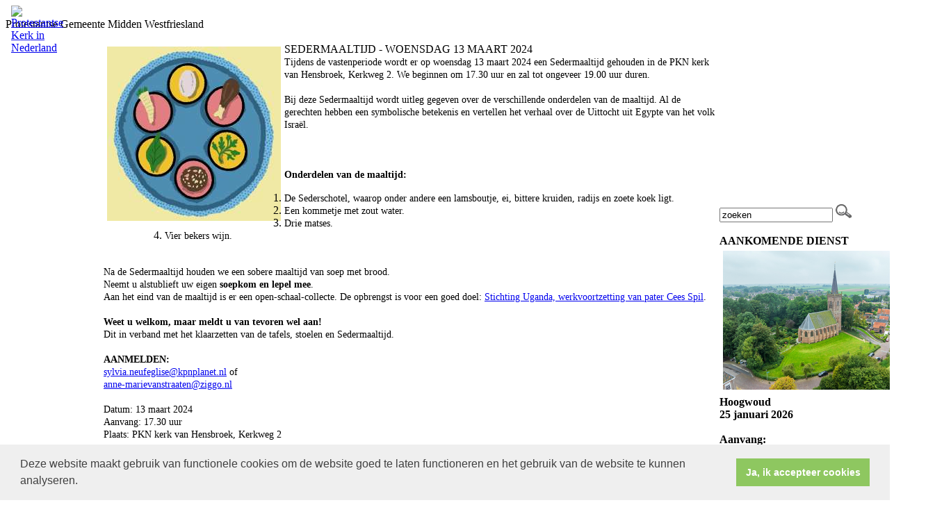

--- FILE ---
content_type: text/html; charset=utf-8
request_url: https://www.pkn-middenwestfriesland.nl/sedermaaltijd_-_woensdag_13_maar_2024/
body_size: 43824
content:

<!DOCTYPE html>
<html>
<head id="Head1"><meta http-equiv="X-UA-Compatible" content="IE=edge" />
<meta property="og:title" content="SEDERMAALTIJD - WOENSDAG 13 MAART 2024"/><meta property="og:image" content="//www.pkn-middenwestfriesland.nl/uploads/klant383/passover_7133329_1920.jpg"/><meta property="og:url" content="https://www.pkn-middenwestfriesland.nl/default.aspx?lIntNavId=13323&lIntEntityId=257094"/><meta property="og:type" content="website"/><meta property="og:description" content="Tijdens de vastenperiode wordt er op woensdag 13 maart 2024 een Sedermaaltijd gehouden in de PKN kerk van Hensbroek, Kerkweg 2. We beginnen om 17.30 uur en zal tot ongeveer 19.00 uur duren.

Bij deze Sedermaaltijd wordt uitleg gegeven over de verschillende onderdelen van de maaltijd. Al de gerechten hebben een symbolische betekenis en vertellen het verhaal over de Uittocht uit Egypte van het ..."/>

<meta name="google-site-verification" content="AGwZH1B3U_qK99a839OIYOci-YgXt3hqs5zp146C5uA" />
    <meta name="title" content="Protestantse Gemeente Midden Westfriesland " />
    <meta name="description" content="Protestantse Gemeente Midden Westfriesland " />
    <meta name="keywords" content="Protestantse, Gemeente, Midden, Westfriesland, Hoogwoud, Spanbroek, Abbekerk, kerk, Hensbroek, PKN " />
    <meta name="language" content="Dutch" /><meta name="author" content="Human Content" /><meta name="copyright" content="Human Content Media Producties B.V." /><meta name="document-type" content="Public" /><meta name="document-distribution" content="Local" /><meta name="cache-control" content="Public" /><title>
	
        Protestantse Gemeente Midden Westfriesland 
</title>
    <script type="text/javascript" src="/js/jquery-1.2.6.pack.js"></script>
    <script type="text/javascript" src="//ajax.googleapis.com/ajax/libs/jquery/3.3.1/jquery.min.js"></script>
    <script src="/js/protnetbase.js" type="text/javascript"></script>
    <script src="/js/protnet.js" type="text/javascript"></script>
    <script src="/js/signals.min.js" type="text/javascript"></script>
    <script src="/js/crossroads.min.js" type="text/javascript"></script>

   <script type="text/javascript">

       $(document).ready(function () {

           var zoekvenster = $("#zoekvenster");

           if (zoekvenster.attr("value") == "zoeken") {
               zoekvenster.addClass("inactive");
           }


           zoekvenster.focus(function (e) {
               zoekvenster.removeClass("inactive");
               if (zoekvenster.attr("value") == "zoeken") {

                   zoekvenster.attr("value", "");
               }
           });

           zoekvenster.blur(function (e) {
               if (zoekvenster.attr("value") == "") {
                   zoekvenster.addClass("inactive");
                   zoekvenster.attr("value", "zoeken");
               } else {
                   zoekvenster.removeClass("inactive");
               }
           });

           $('#butzoek').click(function () {
               $('#formsearch').submit();
           });
       });
    </script>

   
   
      <link rel="stylesheet" href="/js/fancybox/source/jquery.fancybox.css?v=2.1.5" type="text/css" media="screen" />
    <script type="text/javascript" src="/js/fancybox/source/jquery.fancybox.pack.js?v=2.1.5"></script>
   <link rel="stylesheet" type="text/css" href="//cdnjs.cloudflare.com/ajax/libs/cookieconsent2/3.0.3/cookieconsent.min.css" />
            <script src="//cdnjs.cloudflare.com/ajax/libs/cookieconsent2/3.0.3/cookieconsent.min.js"></script>
            <script>
                window.addEventListener("load", function () {
                    window.cookieconsent.initialise({
                        "palette": {
                            "popup": {
                                "background": "#efefef",
                                "text": "#404040"
                            },
                            "button": {
                                "background": "#8ec760",
                                "text": "#ffffff"
                            }
                        },
                        "content": {
                            "message": "Deze website maakt gebruik van functionele cookies om de website goed te laten functioneren en het gebruik van de website te kunnen analyseren.",
                            "dismiss": "Ja, ik accepteer cookies",
                             
                            "link": "",
                            "href": ""
                            

                        }
                    })
                });
            </script>
        <link href="//image.protestantsekerk.net/stylesheetOveral.css?versie=2" rel="stylesheet" type="text/css" /><link href="//image.protestantsekerk.net/sjabloon3/stylesheet.css" rel="stylesheet" type="text/css" />
    <link href="//image.protestantsekerk.net/uploads/klant383/alg/stylesheet.css?v=Jun2120241016AM"         rel="stylesheet" type="text/css" />
    <link rel="stylesheet" type="text/css" media="print" href="/print.css" />
    <style>
        .headerTdBanner
        {
            background-image: url('//image.protestantsekerk.net/uploads/klant383/Header_Hoogwoud_website4.jpg');
        }
        .logoklantTd
        {
            background-image: url('//image.protestantsekerk.net/uploads/klant383/');
        }
        .itemTitle.second
{
    display:none;
}
    </style>
</head>
<body>
    <div align="center" class="hasright">
        <table class="basisTable" border="0px" cellpadding="0" cellspacing="0">
            <tr>
                <td colspan="3" class="noprint">
                    <div id="divHeader">
                        <div id="divHeaderTable">
                            <table class="headerTable" cellpadding="0" cellspacing="0" border="0px">
                                <tr>
                                    <td class="headerTdBanner">
					                    <div style="top:0px;position:relative;">
						                     
                                            <table class="headerTable" style="top:0px;left0px;position:absolute;z-index:1;" cellpadding="0" cellspacing="0" border="0px">
                                                <tr>
                                                    <td class="logoklantTd">
                                                        &nbsp;
                                                    </td>
                                                    <td width="649">
                                                        &nbsp;
                                                    </td>
                                                    <td class="headerTdLogoPKN">
                                                        <a href="http://www.pkn.nl" target="_blank"><img src="//image.protestantsekerk.net/image/PKN-logo.gif"  alt="Protestantse Kerk in Nederland" title="Protestantse Kerk in Nederland" width="200" height="150" border="0" /></a>
                                                    </td>
                                                </tr>
                                            </table>
					                    </div>
                                    </td>
                                </tr>
                            </table>
                        </div>

                        <div id="divNaam">
                            <table class="naamwebsiteTable" cellpadding="0" cellspacing="0" border="0px">
                                <tr>
                                    <td class="naamwebsiteTd">
                                        Protestantse Gemeente Midden Westfriesland 
                                    </td>
                                </tr>
                            </table>
                        </div>

                    </div>
                </td>
            </tr>
            <tr>
                <td colspan="3" class="witregelTd noprint">
                    &nbsp;
                </td>
            </tr>
            <tr>
                
                <td class="BCKleftTd noprint">
                    <table class="leftTable" cellpadding="0" cellspacing="0" border="0px">
                        <tr>
                            <td class="BCKleftTd leftTd">
                                
        <script type="text/javascript" language="javascript"  src="/js/ddaccordion_2.js"></script>
    
    
    <script type="text/javascript" language="JavaScript1.2" >

     try            {        
ddaccordion.init({
	headerclass: "submenuheader", //Shared CSS class name of headers group
	contentclass: "submenu", //Shared CSS class name of contents group
	revealtype: "click", //Reveal content when user clicks or onmouseover the header? Valid value: "click" or "mouseover
	mouseoverdelay: 200, //if revealtype="mouseover", set delay in milliseconds before header expands onMouseover
	collapseprev: true, //Collapse previous content (so only one open at any time)? true/false 
	defaultexpanded: [], //index of content(s) open by default [index1, index2, etc] [] denotes no content
	onemustopen: false, //Specify whether at least one header should be open always (so never all headers closed)
	animatedefault: false, //Should contents open by default be animated into view?
	persiststate: true, //persist state of opened contents within browser session?
	toggleclass: ["", ""], //Two CSS classes to be applied to the header when it's collapsed and expanded, respectively ["class1", "class2"]
	togglehtml: ["suffix", "", ""], //Additional HTML added to the header when it's collapsed and expanded, respectively  ["position", "html1", "html2"] (see docs)
	animatespeed: 400, //speed of animation: integer in milliseconds (ie: 200), or keywords "fast", "normal", or "slow"
	oninit:function(headers, expandedindices){ //custom code to run when headers have initalized
		//do nothing
	},
	onopenclose:function(header, index, state, isuseractivated){ //custom code to run whenever a header is opened or closed
		//do nothing
	}
})

ddaccordion.init({ //2nd level headers initialization
	headerclass: "subexpandable", //Shared CSS class name of sub headers group that are expandable
	contentclass: "subcategoryitems", //Shared CSS class name of sub contents group
	revealtype: "click", //Reveal content when user clicks or onmouseover the header? Valid value: "click" or "mouseover
	mouseoverdelay: 0, //if revealtype="mouseover", set delay in milliseconds before header expands onMouseover
	collapseprev: true, //Collapse previous content (so only one open at any time)? true/false 
	defaultexpanded: [], //index of content(s) open by default [index1, index2, etc]. [] denotes no content
	onemustopen: false, //Specify whether at least one header should be open always (so never all headers closed)
	animatedefault: true, //Should contents open by default be animated into view?
	persiststate: true, //persist state of opened contents within browser session?
	toggleclass: ["opensubheader", "closedsubheader"], //Two CSS classes to be applied to the header when it's collapsed and expanded, respectively ["class1", "class2"]
	togglehtml: ["none", "", ""], //Additional HTML added to the header when it's collapsed and expanded, respectively  ["position", "html1", "html2"] (see docs)
	animatespeed: "fast", //speed of animation: integer in milliseconds (ie: 200), or keywords "fast", "normal", or "slow"
	oninit:function(headers, expandedindices){ //custom code to run when headers have initalized
		//do nothing
       if ($(".glossymenu .selected").length > 0)
        {
             var i = $('.submenuheader').index($('.glossymenu .selected').parents(".submenu").prev(".menuitem").find(".submenuheader"));
             if (i > -1)
              ddaccordion.expandone("submenuheader",i);

             var isub = $('.subexpandable').index($('.glossymenu .selected').parents(".subcategoryitems").prev("a").find(".subexpandable"));
             if (isub > -1)
              ddaccordion.expandone("subexpandable",isub);
        }

	},
	onopenclose:function(header, index, state, isuseractivated){ //custom code to run whenever a header is opened or closed
		
	}
})
}          catch(err)
{

}

var protnet;
        jQuery(document).ready(function () {
            if (typeof ProtNet === "undefined") {
            }
            else {
                protnet = new ProtNet();
                protnet.baseUrl = '/';
                protnet.baseUrlModule = '/';
                protnet.templatePath = '';
              //  protnet.serviceUrl = 'WebServices.asmx';
                protnet.init();
            }

           //if ( history.pushState )
           //{
           //     $("#glossy a").click(function (event) {
           //     $(".selected").removeClass("selected");
           //         event.preventDefault();
           //         $(this).addClass("selected");

           //         protnet.loadAjaxPage($(this).attr("href"));
           //         return false;
           //     });
           //}
        });
    </script>
    <style>
    .selected
    {
        font-weight:bold;
    }
    </style>


        <div class="glossymenu" id="glossy">
    
        <a onclick="ddaccordion.resetCookie();ddaccordion.collapseall('submenuheader');" class="menuitem "  href="//www.pkn-middenwestfriesland.nl/homepage">
            
            <font class=selected>Homepage</font>
        </a>
        

        
        
    
        <a onclick="ddaccordion.resetCookie();ddaccordion.collapseall('submenuheader');" class="menuitem "  href="//www.pkn-middenwestfriesland.nl/over_ons">
            <span class=" pijl  submenuheader">&nbsp;</span>
            Over ons
        </a>
        <div class="submenu"><ul>

        
            
                <li><a onclick="ddaccordion.resetCookie();"  href="//www.pkn-middenwestfriesland.nl/de_organisatie"  >
                         
                        De organisatie
                    </a>
                
                                                
            
                <li><a onclick="ddaccordion.resetCookie();"  href="//www.pkn-middenwestfriesland.nl/predikant"  >
                         
                        Predikant
                    </a>
                
                                                
            
                <li><a onclick="ddaccordion.resetCookie();"  href="//www.pkn-middenwestfriesland.nl/college_van_kerkrentmeesters"  >
                         <span class=" pijl subexpandable"></span>
                        College van kerkrentmeesters
                    </a>
                <ul class="subcategoryitems"  style="margin-left:0px;">
                        <li  style="margin-left:10px;"><a href="//www.pkn-middenwestfriesland.nl/beleidsplan_">Beleidsplan Gemeente 2020 - 2024</a></li>
                    </ul>
                                                
            
                <li><a onclick="ddaccordion.resetCookie();"  href="//www.pkn-middenwestfriesland.nl/diaconie"  >
                         <span class=" pijl subexpandable"></span>
                        Diaconie
                    </a>
                <ul class="subcategoryitems"  style="margin-left:0px;">
                        <li  style="margin-left:10px;"><a href="//www.pkn-middenwestfriesland.nl/beleidsplan_diaconie">Beleidsplan Diaconie 2023 - 2025</a></li>
                    </ul>
                                                
            
                <li><a onclick="ddaccordion.resetCookie();"  href="//www.pkn-middenwestfriesland.nl/default.aspx?lIntNavId=13923"  >
                         
                        Contact / e-mail
                    </a>
                
                                                
            
            
        </ul></div>
    
        <a onclick="ddaccordion.resetCookie();ddaccordion.collapseall('submenuheader');" class="menuitem "  href="//www.pkn-middenwestfriesland.nl/agenda_kerkdiensten">
            <span class=" pijl  submenuheader">&nbsp;</span>
            Kerkdiensten
        </a>
        <div class="submenu"><ul>

        
            
                <li><a onclick="ddaccordion.resetCookie();"  href="//www.pkn-middenwestfriesland.nl/kerkdiensten"  >
                         
                        Agenda kerkdiensten
                    </a>
                
                                                
            
            
        </ul></div>
    
        <a onclick="ddaccordion.resetCookie();ddaccordion.collapseall('submenuheader');" class="menuitem "  href="//www.pkn-middenwestfriesland.nl/nieuw_menu-item">
            
            Dienst terugkijken
        </a>
        

        
        
    
        <a onclick="ddaccordion.resetCookie();ddaccordion.collapseall('submenuheader');" class="menuitem "  href="//www.pkn-middenwestfriesland.nl/nieuw_menu-item_1">
            
            Doneren
        </a>
        

        
        
    
        <a onclick="ddaccordion.resetCookie();ddaccordion.collapseall('submenuheader');" class="menuitem "  href="//www.pkn-middenwestfriesland.nl/default.aspx?lIntNavId=13451">
            <span class=" pijl  submenuheader">&nbsp;</span>
            ANBI-status
        </a>
        <div class="submenu"><ul>

        
            
                <li><a onclick="ddaccordion.resetCookie();"  href="//www.pkn-middenwestfriesland.nl/anbi"  >
                         
                        ANBI-gegevens
                    </a>
                
                                                
            
            
        </ul></div>
    
        <a onclick="ddaccordion.resetCookie();ddaccordion.collapseall('submenuheader');" class="menuitem "  href="//www.pkn-middenwestfriesland.nl/adres_kerkgebouw">
            <span class=" pijl  submenuheader">&nbsp;</span>
            Adres kerkgebouw
        </a>
        <div class="submenu"><ul>

        
            
                <li><a onclick="ddaccordion.resetCookie();"  href="//www.pkn-middenwestfriesland.nl/hoogwoud"  >
                         
                        Hoogwoud
                    </a>
                
                                                
            
            
        </ul></div>
    
        <a onclick="ddaccordion.resetCookie();ddaccordion.collapseall('submenuheader');" class="menuitem "  href="//www.pkn-middenwestfriesland.nl/activiteiten">
            
            Activiteiten - terugblik
        </a>
        

        
        
    
        <a onclick="ddaccordion.resetCookie();ddaccordion.collapseall('submenuheader');" class="menuitem "  href="//www.pkn-middenwestfriesland.nl/default.aspx?lIntNavId=13836">
            
            Verhuur kerkgebouw Hoogwoud
        </a>
        

        
        
    
        <a onclick="ddaccordion.resetCookie();ddaccordion.collapseall('submenuheader');" class="menuitem "  href="//www.pkn-middenwestfriesland.nl/volkstuinen_spanbroek">
            
            Volkstuinen Spanbroek
        </a>
        

        
        
    
        <a onclick="ddaccordion.resetCookie();ddaccordion.collapseall('submenuheader');" class="menuitem "  href="//www.pkn-middenwestfriesland.nl/laatste_nieuws">
            
            Achtergrond informatie
        </a>
        

        
        
    
        <a onclick="ddaccordion.resetCookie();ddaccordion.collapseall('submenuheader');" class="menuitem "  href="//www.pkn-middenwestfriesland.nl/oekra_c3_afene_informatie">
            
            Dlya ukrayintsiv
        </a>
        

        
        
    
        <a onclick="ddaccordion.resetCookie();ddaccordion.collapseall('submenuheader');" class="menuitem "  href="//www.pkn-middenwestfriesland.nl/default.aspx?lIntNavId=15749">
            
            Overdenkingen in Corona-tijd
        </a>
        

        
        
    
        <a onclick="ddaccordion.resetCookie();ddaccordion.collapseall('submenuheader');" class="menuitem "  href="//www.pkn-middenwestfriesland.nl/oecumene">
            <span class=" pijl  submenuheader">&nbsp;</span>
            Oecumene
        </a>
        <div class="submenu"><ul>

        
            
                <li><a onclick="ddaccordion.resetCookie();"  href="//www.pkn-middenwestfriesland.nl/pinksterpelgrimage_2016"  >
                         
                        Pinksterpelgrimage
                    </a>
                
                                                
            
                <li><a onclick="ddaccordion.resetCookie();"  href="//www.pkn-middenwestfriesland.nl/sobere_maaltijden"  >
                         
                        Sobere maaltijden 2017
                    </a>
                
                                                
            
            
        </ul></div>
    
        <a onclick="ddaccordion.resetCookie();ddaccordion.collapseall('submenuheader');" class="menuitem "  href="//www.pkn-middenwestfriesland.nl/vertrouwenspersonen">
            
            Vertrouwenspersonen
        </a>
        

        
        
    
        <a onclick="ddaccordion.resetCookie();ddaccordion.collapseall('submenuheader');" class="menuitem "  href="//www.pkn-middenwestfriesland.nl/internet_links">
            
            Interessante links
        </a>
        

        
        
    
        <a onclick="ddaccordion.resetCookie();ddaccordion.collapseall('submenuheader');" class="menuitem "  href="//www.pkn-middenwestfriesland.nl/gedichten_archief">
            
            Gedichten-archief
        </a>
        

        
        
    
        </div>
                            </td>
                        </tr>
                    </table>
                </td>
                <td>
                    
                        <table class="middenTable" cellpadding="0" cellspacing="0">
                            <tr>
                                <td class="middenTdWit">
                                    &nbsp;
                                </td>
                                <td class="middenTd" id="ContentPlaceHolder">
                                    
    
        
                <div class="iso-container">
                    
		        <table class="itemTable yep isothisone infotable " cellpadding="0" cellspacing="0">
			        <tr>
				        <td class="itemTd">
					        <span class="itemTitleSifir itemTitle first">SEDERMAALTIJD - WOENSDAG 13 MAART 2024</span> 
                            
					        <div class="divAfbeelding" style="float:left;">
						        <img  class='mainimg' hspace=5 vspace=5  alt="" src="//www.pkn-middenwestfriesland.nl/uploads/klant383/passover_7133329_1920.jpg"><br />
						        
					        </div>
                            <span class="itemTitleSifir itemTitle second">SEDERMAALTIJD - WOENSDAG 13 MAART 2024</span>
					        <br /><span style="font-size:14px;">Tijdens de vastenperiode wordt er op woensdag 13 maart 2024 een Sedermaaltijd gehouden in de PKN kerk van Hensbroek, Kerkweg 2. We beginnen om 17.30 uur en zal tot ongeveer 19.00 uur duren.<br />
<br />
Bij deze Sedermaaltijd wordt uitleg gegeven over de verschillende onderdelen van de maaltijd. Al de gerechten hebben een symbolische betekenis en vertellen het verhaal over de Uittocht uit Egypte van het volk Isra&euml;l.<br />
<br />
<br />
<br />
<strong>Onderdelen van de maaltijd:</strong></span>
<ol>
	<li style="margin-bottom:0cm; text-align:justify; margin:0cm 0cm 0cm 36pt"><span style="font-size:14px;">De Sederschotel, waarop onder andere een lamsboutje, ei, bittere kruiden, radijs en zoete koek ligt.</span></li>
	<li style="margin-bottom:0cm; text-align:justify; margin:0cm 0cm 0cm 36pt"><span style="font-size:14px;">Een kommetje met zout water.</span></li>
	<li style="margin-bottom:0cm; text-align:justify; margin:0cm 0cm 0cm 36pt"><span style="font-size:14px;">Drie matses.</span></li>
	<li style="margin-bottom:0cm; text-align:justify; margin:0cm 0cm 8pt 36pt"><span style="font-size:14px;">Vier bekers wijn.</span></li>
</ol>
<br />
<span style="font-size:14px;">Na de Sedermaaltijd houden we een sobere maaltijd van soep met brood.<br />
Neemt u alstublieft uw eigen <b>soepkom en lepel mee</b>.<br />
Aan het eind van de maaltijd is er een open-schaal-collecte. De opbrengst is voor een goed doel: <a href="http://stichtinguganda.nl/">Stichting Uganda, werkvoortzetting van pater Cees Spil</a>.<br />
<br />
<b>Weet u welkom, maar meldt u van tevoren wel aan!</b><br />
Dit in verband met het klaarzetten van de tafels, stoelen en Sedermaaltijd.<br />
<br />
<strong>AANMELDEN:</strong><br />
<a href="mailto:sylvia.neufeglise@kpnplanet.nl">sylvia.neufeglise@kpnplanet.nl</a> of<br />
<a href="mailto:anne-marievanstraaten@ziggo.nl">anne-marievanstraaten@ziggo.nl</a><br />
<br />
Datum: 13 maart 2024<br />
Aanvang: 17.30 uur<br />
Plaats: PKN kerk van Hensbroek, Kerkweg 2<br />
<br />
Graag tot ziens,<br />
dominee Sylvia Neuf&eacute;glise en<br />
pastoraal werker Anne-Marie van Straaten</span>
					        
					        </td></tr><tr><td class="itemTdMeer"><a href="javascript:history.go(-1);" class="meer terugknop">terug</a>
				        </td>
			        </tr>
			        <tr class="witje">
        		        <td colspan="3" class="witregelTd">&nbsp;</td>
			        </tr>
		        </table>
	        
     </div>
 
    
    

    
    
    

    
        <table class="itemTable yep isothisone infotable " cellpadding="0" cellspacing="0" style="padding: 2.5% 2.5% 2.5% 2.5%;"><tr><td class="itemTd"><div class='col-12 hc-socials'><ul><li><a href='https://www.linkedin.com/shareArticle?mini=true&url=https%3a%2f%2fwww.pkn-middenwestfriesland.nl%2fdefault.aspx%3flIntNavId%3d13323%26lIntEntityId%3d257094&title=SEDERMAALTIJD+-+WOENSDAG+13+MAART+2024' title='Deel op Linked IN' target='_blank'><svg xmlns='http://www.w3.org/2000/svg'  viewBox='0 0 50 50' width='50px' height='50px'><path d='M 8 3.0117188 C 6.3126093 3.0117188 4.8354789 3.4916328 3.7539062 4.3652344 C 2.6723337 5.238836 2.0117188 6.533218 2.0117188 7.9472656 C 2.0117188 10.690836 4.4687078 12.814467 7.7167969 12.941406 A 0.98809878 0.98809878 0 0 0 8 12.988281 C 9.753566 12.988281 11.246191 12.474267 12.3125 11.564453 C 13.378809 10.654639 13.988281 9.3429353 13.988281 7.9472656 A 0.98809878 0.98809878 0 0 0 13.986328 7.8925781 C 13.832307 5.1316834 11.374781 3.0117187 8 3.0117188 z M 8 4.9882812 C 10.60907 4.9882812 11.895883 6.2693448 12.005859 7.9726562 C 11.998759 8.8049335 11.676559 9.5118991 11.03125 10.0625 C 10.378809 10.619186 9.371434 11.011719 8 11.011719 C 5.3980542 11.011719 3.9882813 9.5991704 3.9882812 7.9472656 C 3.9882812 7.1213132 4.3276663 6.4422421 4.9960938 5.9023438 C 5.6645211 5.3624454 6.6873907 4.9882813 8 4.9882812 z M 3 15 A 1.0001 1.0001 0 0 0 2 16 L 2 45 A 1.0001 1.0001 0 0 0 3 46 L 13 46 A 1.0001 1.0001 0 0 0 14 45 L 14 35.664062 L 14 16 A 1.0001 1.0001 0 0 0 13 15 L 3 15 z M 18 15 A 1.0001 1.0001 0 0 0 17 16 L 17 45 A 1.0001 1.0001 0 0 0 18 46 L 28 46 A 1.0001 1.0001 0 0 0 29 45 L 29 29 L 29 28.75 L 29 28.5 C 29 26.555577 30.555577 25 32.5 25 C 34.444423 25 36 26.555577 36 28.5 L 36 45 A 1.0001 1.0001 0 0 0 37 46 L 47 46 A 1.0001 1.0001 0 0 0 48 45 L 48 28 C 48 23.873476 46.787888 20.604454 44.744141 18.375 C 42.700394 16.145546 39.849212 15 36.787109 15 C 32.882872 15 30.521631 16.426076 29 17.601562 L 29 16 A 1.0001 1.0001 0 0 0 28 15 L 18 15 z M 4 17 L 12 17 L 12 35.664062 L 12 44 L 4 44 L 4 17 z M 19 17 L 27 17 L 27 19.638672 A 1.0001 1.0001 0 0 0 28.744141 20.306641 C 28.744141 20.306641 31.709841 17 36.787109 17 C 39.360007 17 41.615528 17.922268 43.269531 19.726562 C 44.923534 21.530858 46 24.261524 46 28 L 46 44 L 38 44 L 38 28.5 A 1.0001 1.0001 0 0 0 37.916016 28.089844 C 37.694061 25.26411 35.38033 23 32.5 23 C 29.474423 23 27 25.474423 27 28.5 L 27 28.75 L 27 29 L 27 44 L 19 44 L 19 17 z'/></svg></a></li><li><a href='https://twitter.com/intent/tweet?text=SEDERMAALTIJD+-+WOENSDAG+13+MAART+2024%20-%20https%3a%2f%2fwww.pkn-middenwestfriesland.nl%2fdefault.aspx%3flIntNavId%3d13323%26lIntEntityId%3d257094' title='Deel op Twitter' target='_blank'><svg viewBox='0 0 24 24' aria-hidden='True' class='r-18jsvk2 r-4qtqp9 r-yyyyoo r-rxcuwo r-1777Fci r-m327ed r-dnmrzs r-494qqr r-bnwqim r-1plcrui r-lrvibr'><g><path fill='#666666' d='M18.244 2.25h3.308l-7.227 8.26 8.502 11.24H16.17l-5.214-6.817L4.99 21.75H1.68l7.73-8.835L1.254 2.25H8.08l4.713 6.231zm-1.161 17.52h1.833L7.084 4.126H5.117z'></path></g></svg></a></li><li><a href='https://www.facebook.com/sharer/sharer.php?u=https%3a%2f%2fwww.pkn-middenwestfriesland.nl%2fdefault.aspx%3flIntNavId%3d13323%26lIntEntityId%3d257094' title='Deel op Facebook' target='_blank'><svg xmlns='http://www.w3.org/2000/svg'  viewBox='0 0 50 50' width='50px' height='50px'><path d='M 30.140625 2 C 26.870375 2 24.045399 2.9969388 22.0625 4.9667969 C 20.079601 6.936655 19 9.823825 19 13.367188 L 19 18 L 13 18 A 1.0001 1.0001 0 0 0 12 19 L 12 27 A 1.0001 1.0001 0 0 0 13 28 L 19 28 L 19 47 A 1.0001 1.0001 0 0 0 20 48 L 28 48 A 1.0001 1.0001 0 0 0 29 47 L 29 28 L 36 28 A 1.0001 1.0001 0 0 0 36.992188 27.125 L 37.992188 19.125 A 1.0001 1.0001 0 0 0 37 18 L 29 18 L 29 14 C 29 12.883334 29.883334 12 31 12 L 37 12 A 1.0001 1.0001 0 0 0 38 11 L 38 3.3457031 A 1.0001 1.0001 0 0 0 37.130859 2.3554688 C 36.247185 2.2382213 33.057174 2 30.140625 2 z M 30.140625 4 C 32.578477 4 34.935105 4.195047 36 4.2949219 L 36 10 L 31 10 C 28.802666 10 27 11.802666 27 14 L 27 19 A 1.0001 1.0001 0 0 0 28 20 L 35.867188 20 L 35.117188 26 L 28 26 A 1.0001 1.0001 0 0 0 27 27 L 27 46 L 21 46 L 21 27 A 1.0001 1.0001 0 0 0 20 26 L 14 26 L 14 20 L 20 20 A 1.0001 1.0001 0 0 0 21 19 L 21 13.367188 C 21 10.22255 21.920305 7.9269075 23.472656 6.3847656 C 25.025007 4.8426237 27.269875 4 30.140625 4 z'/></svg></a></li><li class='only-mobile'><a href='whatsapp://send?text=https%3a%2f%2fwww.pkn-middenwestfriesland.nl%2fdefault.aspx%3flIntNavId%3d13323%26lIntEntityId%3d257094' title='Deel via Whatsapp' target='_blank'><?xml version='1.0' ?><!DOCTYPE svg  PUBLIC '-//W3C//DTD SVG 1.1 Tiny//EN'  'http://www.w3.org/Graphics/SVG/1.1/DTD/svg11-tiny.dtd'><svg baseProfile='tiny' height='24px' id='Layer_1' version='1.1' viewBox='0 0 24 24' width='24px' xml:space='preserve' xmlns='http://www.w3.org/2000/svg' xmlns:xlink='http://www.w3.org/1999/xlink'><g><g><g><g><g><path d='M-0.009,24l2.194-5.704c-1.242-1.919-1.896-4.14-1.896-6.435C0.289,5.32,5.609,0,12.149,0       c6.539,0,11.86,5.32,11.86,11.861c0,6.539-5.321,11.86-11.86,11.86c-2.231,0-4.401-0.627-6.291-1.813L-0.009,24z M5.967,20.974       l0.175,0.114c1.792,1.171,3.869,1.79,6.007,1.79c6.076,0,11.017-4.941,11.017-11.017S18.225,0.842,12.149,0.842       S1.131,5.785,1.131,11.861c0,2.202,0.648,4.328,1.874,6.149l0.123,0.182l-1.692,4.399L5.967,20.974z'/></g></g></g></g><g><g><g><g><path d='M15.135,17.749c-1.433,0-4.369-1.708-5.768-3.108c-1.251-1.251-3.107-4.224-3.107-5.767       c0-1.542,1.646-3.259,2.761-3.259h0.155l0.117,0.1c0.296,0.252,1.788,1.534,2.087,2.117c0.432,0.842-0.624,2.048-1.181,2.6       c0.249,0.314,0.815,0.986,1.603,1.774c0.743,0.744,1.649,1.145,2.07,1.305c0.366-0.36,1.113-1.003,1.796-1.003l0.1,0.011       l0.415,0.113c0.578,0.297,1.859,1.789,2.109,2.084l0.1,0.118v0.154C18.392,16.104,16.677,17.749,15.135,17.749z M8.886,6.474       c-0.666,0.16-1.785,1.385-1.785,2.4c0,1.275,1.731,4.042,2.861,5.172c1.364,1.364,4.071,2.861,5.173,2.861       c1.015,0,2.239-1.12,2.397-1.785c-0.561-0.65-1.373-1.521-1.697-1.722l-0.208-0.05c-0.336,0.035-0.928,0.488-1.326,0.927       l-0.179,0.196l-0.255-0.076c-0.155-0.046-1.546-0.483-2.661-1.597c-0.73-0.73-1.856-1.975-1.954-2.325l-0.071-0.251       l0.195-0.175c0.758-0.681,1.379-1.589,1.253-1.833C10.477,7.917,9.562,7.058,8.886,6.474z'/></g></g></g></g></g></svg></a></li><li><a href='mailto:?subject=SEDERMAALTIJD - WOENSDAG 13 MAART 2024&body=https%3a%2f%2fwww.pkn-middenwestfriesland.nl%2fdefault.aspx%3flIntNavId%3d13323%26lIntEntityId%3d257094' title='Deel via e-mail' target='_blank'><?xml version='1.0' encoding='utf-8'?><svg fill='#000000' height='800px' width='800px' version='1.1' id='Layer_1' xmlns='http://www.w3.org/2000/svg' xmlns:xlink='http://www.w3.org/1999/xlink' viewBox='0 0 64 64' enable-background='new 0 0 64 64' xml:space='preserve'><path id='Mail' d='M58.0034485,8H5.9965506c-3.3136795,0-5.9999995,2.6862001-5.9999995,6v36c0,3.3137016,2.6863203,6,5.9999995,6h52.006897c3.3137016,0,6-2.6862984,6-6V14C64.0034485,10.6862001,61.3171501,8,58.0034485,8z M62.0034485,49.1108017 L43.084549,30.1919994l18.9188995-12.0555992V49.1108017z M5.9965506,10h52.006897c2.2056007,0,4,1.7943001,4,4v1.7664003L34.4677505,33.3134003c-1.4902,0.9492989-3.3935013,0.9199982-4.8495998-0.0703011L1.9965508,14.4694996V14C1.9965508,11.7943001,3.7910507,10,5.9965506,10z M1.9965508,16.8852005L21.182251,29.9251003L1.9965508,49.1108017V16.8852005z M58.0034485,54H5.9965506c-1.6473999,0-3.0638998-1.0021019-3.6760998-2.4278984l20.5199013-20.5200024l5.6547985,3.843401c1.0859013,0.7383003,2.3418007,1.1083984,3.5995998,1.1083984c1.1953011,0,2.3925018-0.3339996,3.4463005-1.0048981l5.8423996-3.7230015l20.2961006,20.2961025C61.0673485,52.9978981,59.6508713,54,58.0034485,54z'/></svg></a></li></ul></div></td></tr></table>
    

    

                                </td>
                                <td class="middenTdWit">
                                    &nbsp;
                                </td>
                            </tr>
                        </table>
                    </td>
                    
                    <td class="BCKrightTd noprint">
                        <table class="rightTable" cellpadding="0" cellspacing="0" border="0px">
                            <tr>
                                <form id="formsearch" method="post" action="/zoeken.aspx">
                                <td class="rightTdZoeken">
                                    <input name="trefwoord"  id="zoekvenster"  value="zoeken"  type="text" style="width: 155px;" />&nbsp;<input
                                        type="image" src="/image/search.png" id="butzoek"
                                        value="zoeken" />
                                    
                                </td>
                                </form>
                            </tr>
                            <tr>
                                <td class="witregelTd">
                                    &nbsp;
                                </td>
                            </tr>
                            
                            
                            
                                    <tr>
                                        <td class="rightTd">
                                            <b>AANKOMENDE DIENST</b><br />
                                            <img  hspace=5 vspace=5  alt="" src="//www.pkn-middenwestfriesland.nl/uploads/klant383/1Kerk_Opmeer_2024.jpg"><br />
                                           <b>Hoogwoud&nbsp;</b><br />
<b>25 januari 2026</b><br />
<br />
<strong>Aanvang:&nbsp;</strong><br />
10:00 uur<br />
<br />
<strong>Voorganger:</strong><br />
dhr. Ben Sloothaak - Den Helder<br />
<br />
<a href="https://www.youtube.com/@protestantsekerkhoogwoud7682/streams"><strong>LIVESTREAM</strong></a><br />
vanaf 9:50 uur
                                            
                                        </td>
                                    </tr>
                                    <tr>
                                        <td>
                                            &nbsp;
                                        </td>
                                    </tr>
                                
                                    <tr>
                                        <td class="rightTd">
                                            <b>ANBI-gegevens </b><br />
                                            
                                           <br />
<span style="color:#000000;"><span style="letter-spacing:.1pt;"><span style="font-family:verdana,sans-serif;"><span style="font-size:13.0pt;"><img alt="" src="/uploads/klant383/images/ANBI status.JPG" style="margin-right: 3px; margin-left: 3px; width: 250px; height: 198px; float: left;" /></span></span></span></span><br />
<br />
<br />
<br />
<br />
<br />
<br />
<br />
<br />
<span style="font-size:14px;"><span style="letter-spacing:.1pt;"><span style="color:#414141;"><span style="font-family:verdana,sans-serif;">Via </span></span><span style="font-family:verdana,sans-serif;">de volgende link<span style="color:#414141;">s komt u snel bij de ANBI-gegevens van onze gemeente.</span></span></span></span><br />
&nbsp;
<p><span style="font-size:14px;"><span style="font-family:verdana,sans-serif;"><span style="letter-spacing:.1pt;"><a href="http://midden-westfriesland.protestantsekerk.net/anbi_gemeente/"><span style="color:#000000;">ANBI - Kerkrentmeesters</span></a><br />
<a href="http://midden-westfriesland.protestantsekerk.net/default.aspx?lIntEntityId=84509"><span style="color:#000000;">ANBI - Diaconie</span></a></span></span></span></p>

                                            
                                        </td>
                                    </tr>
                                    <tr>
                                        <td>
                                            &nbsp;
                                        </td>
                                    </tr>
                                
                                    <tr>
                                        <td class="rightTd">
                                            <b>DORCAS</b><br />
                                            
                                           <br />
<span style="font-size: 12px;"><strong style="line-height: 150%;"><span style="font-family: verdana,sans-serif;">Klik op het logo&nbsp;</span></strong></span><br />
&nbsp;
<a href="https://dorcas.nl/doe-mee/" onclick="window.open(this.href, '', 'resizable=yes,status=no,location=no,toolbar=no,menubar=no,fullscreen=yes,scrollbars=no,dependent=no'); return false;"><img alt="" src="/uploads/klant383/Dorcas.png" style="width: 250px; margin-top: 4px; margin-bottom: 4px; height: 58px;" /></a><br />
&nbsp;
                                            
                                        </td>
                                    </tr>
                                    <tr>
                                        <td>
                                            &nbsp;
                                        </td>
                                    </tr>
                                
                                    <tr>
                                        <td class="rightTd">
                                            <b>Hulpverlening vanuit de Westfriese Kerken</b><br />
                                            
                                           <h1><a href="https://www.hulpverleningwestfriesekerken.nl/"><img alt="" src="/uploads/klant383/images/Schermafbeelding 2022-12-09 155929.jpg" style="width: 186px; height: 100px;" /></a></h1>

                                            
                                        </td>
                                    </tr>
                                    <tr>
                                        <td>
                                            &nbsp;
                                        </td>
                                    </tr>
                                
                                    <tr>
                                        <td class="rightTd">
                                            <b>PKN Nederland</b><br />
                                            
                                           <br />
<a href="https://protestantsekerk.nl/"><img alt="" src="/uploads/klant383/Logo_Protestantse%20Kerk_RGB.png" style="width: 250px; height: 73px;" /></a><br />
&nbsp;
                                            
                                        </td>
                                    </tr>
                                    <tr>
                                        <td>
                                            &nbsp;
                                        </td>
                                    </tr>
                                
                                    <tr>
                                        <td class="rightTd">
                                            <b>Oekraïne</b><br />
                                            
                                           <img alt="" src="/uploads/klant383/images/Ukraine_flag_with_coat_of_arms(1).gif" style="height: 133px; width: 200px;" /><br />
<img alt="" src="/uploads/klant383/images/kaarsjebranden(2).gif" style="height: 111px; width: 200px;" />
                                            
                                        </td>
                                    </tr>
                                    <tr>
                                        <td>
                                            &nbsp;
                                        </td>
                                    </tr>
                                
                                    <tr>
                                        <td class="rightTd">
                                            <b>Bijbelslaapverhalen voor kinderen</b><br />
                                            <img  hspace=5 vspace=5  alt="" src="//www.pkn-middenwestfriesland.nl/uploads/klant383/Schermafbeelding_2025_02_28_101150.png"><br />
                                           Luister <a href="https://creatiefkinderwerk.nl/bijbelslaapverhalen">HIER</a> de bijbelslaapverhalen van Matthijs Vlaardingerbroek
                                            
                                        </td>
                                    </tr>
                                    <tr>
                                        <td>
                                            &nbsp;
                                        </td>
                                    </tr>
                                
                        </table>
                    </td>
                    
            </tr>
            <tr>
                <td colspan="3" class="witregelTd noprint">
                    &nbsp;
                </td>
            </tr>
            <tr>
                <td colspan="3" class="noprint">
                    <table class="footerTable" cellpadding="0" cellspacing="0" border="0px">
                        <tr>
                            <td class="footerTd">
                                 
                                Protestantsekerk.net is een samenwerking tussen de dienstenorganisatie van de <a class="footer" href="http://www.pkn.nl" target="_blank" title="PKN">Protestantse Kerk in Nederland</a> en <a class="footer" href="http://www.humancontent.nl" target="_blank" title="Human Content">Human Content Mediaproducties B.V.</a>
                            </td>
                        </tr>
                    </table>
                </td>
            </tr>
        </table>
    </div>
</body>
</html>

--- FILE ---
content_type: text/html; charset=utf-8
request_url: https://www.pkn-middenwestfriesland.nl/templates/default.aspx?_=1769041182342
body_size: 22493
content:

				
						<table class="itemTable" cellpadding="0" cellspacing="0">
							<tr>
								<td class="itemTd">
									<span class="itemTitleSifir itemTitle">Wie gaat er zondag voor?</span>
									<div class="divAfbeelding" style="float:">
										<br />
										
									</div>
									<p><p dir="ltr"><img alt="" src="/uploads/klant383/Ben.jpg" style="float: right; width: 210px; height: 280px;" />Zondag mag ik bij u voorgaan, en daar kijk ik naar uit. Voor deze gelegenheid is mij gevraagd iets over mijzelf te vertellen &mdash; geen eenvoudige opgave.</p>

<p dir="ltr">Ik woon in Den Helder, heb twee zonen en ben sinds 2020 weduwnaar. Sinds drie jaar heb ik een vriendin met wie ik mij verbonden weet; wij wonen niet samen.</p>

<p dir="ltr">Van 1999 tot 2004 studeerde ik HBO-theologie en predikkunde aan de Noordelijke Hogeschool Leeuwarden. In 2003 deed ik het kerkelijk examen in de Nederlandse Hervormde Kerk en werd ik geregistreerd als kerkelijk werker. Tot 2020 heb ik mijn opleiding niet beroepsmatig kunnen inzetten, omdat de intensieve, fulltime zorg voor mijn vrouw al mijn tijd en aandacht vroeg.</p>

<p dir="ltr">Na 2020 vond ik, voorzichtig en stap voor stap, weer werk in pastoraat en verkondiging. Ik ga sindsdien voor in verschillende gemeenten, maar ben in het bijzonder verbonden aan de Doopsgezinde Gemeente te Schagen, waar ik sinds vorig jaar de ontstane leemte na het vertrek van de vaste predikant mag opvullen. Dat is intensief en veelzijdig werk: voorgaan, kringwerk en pastorale bezoeken.</p>

<p dir="ltr">Wie na het lezen van deze woorden meer over mij wil weten, kan terecht op mijn persoonlijke website:<br />
<a href="http://www.gerbensloothaak.nl">www.gerbensloothaak.nl</a></p>

<p dir="ltr">In de dienst van zondag staat de roeping door Jezus van de eerste discipelen centraal, bij het meer van Genezareth &mdash; ook bekend als het meer van Galilea of Tiberias. Deze roeping wordt in de dienst kort in verband gebracht met woorden van de profeet Jesaja. Ten slotte kijken we samen wat het begrip &lsquo;roeping&rsquo; vandaag kan betekenen voor ons, moderne mensen.</p>

<p dir="ltr">Voor deze dienst heb ik het oecumenisch leesrooster gevolgd. We lezen Jesaja 49:1&ndash;6 en Matte&uuml;s 4:12&ndash;22.</p>
</p>
									
									
								</td>
							</tr>
							<tr>
        						<td colspan="3" class="witregelTd">&nbsp;</td>
							</tr>
						</table>
					
						<table class="itemTable" cellpadding="0" cellspacing="0">
							<tr>
								<td class="itemTd">
									<span class="itemTitleSifir itemTitle">Ik hoor je biddend smeken</span>
									<div class="divAfbeelding" style="float:left">
										<br />
										
									</div>
									<p><span style="font-size:14px;"><strong>Ik hoor je biddend smeken</strong></span><br />
<br />
Kom mij tegemoet oh Heiland<br />
als ik biddend tot U smeek,<br />
help mij in mijn moeiten<br />
laat me toch niet in de steek!<br />
<br />
Ik heb U dringend nodig,<br />
als ik wanhopig tot U bid,<br />
hoor mij, help mij Jezus<br />
als ik in de problemen zit.<br />
<br />
Mijn kind, vertrouw me maar<br />
Ik sta altijd aan jouw zij<br />
en hoor je biddend smeken<br />
Ik sta je voortdurend bij.<br />
<br />
Ik zal je leiden op jouw wegen<br />
en geef je Mijn rust en kracht,<br />
Ik sterk je en Ik help je<br />
door Mijn onbegrensde Macht!<br />
<br />
<span style="font-size:11px;"><em>Els Hengstman &ndash; van Olst</em></span></p>
									
									
								</td>
							</tr>
							<tr>
        						<td colspan="3" class="witregelTd">&nbsp;</td>
							</tr>
						</table>
					
						<table class="itemTable" cellpadding="0" cellspacing="0">
							<tr>
								<td class="itemTd">
									<span class="itemTitleSifir itemTitle">Herbronning 'Een verteller in verlegenheid'</span>
									<div class="divAfbeelding" style="float:left">
										<img  hspace=5 vspace=5  alt="" src="//www.pkn-middenwestfriesland.nl/uploads/klant383/(1)1Kerk_Opmeer_2024.jpg"><br />
										
									</div>
									<p><p dir="ltr"><b id="docs-internal-guid-7a59a8b0-7fff-01f7-0cc3-d7ddcf0be3bb">Herbronning in de kerk op de terp in Hoogwoud op 20 januari 2026</b></p>

<p dir="ltr">Dit winterseizoen lezen we de verhalen uit Genesis 1 t/m 11.</p>

<p dir="ltr">Het onderwerp van deze bijeenkomst is: &ldquo;Een verteller in verlegenheid&rdquo;.</p>

<p dir="ltr">Zou u &nbsp; van te voren de tekst van Genesis 3 willen lezen ? Zou u een Bijbel mee willen nemen ?</p>

<p dir="ltr"><strong>De planning is als Volgt:</strong></p>

<ul dir="ltr">
	<li>Inloop vanaf 9.45 uur</li>
	<li>Aanvang 10.00 uur</li>
	<li>Muziek, welkom door ds. Sylvia Neuf&eacute;glise</li>
	<li>Lezing uit &ldquo;Het verhaal gaat &ldquo;, geschreven door ds. Nico ter Linden</li>
	<li>Uitleg door ds. Sylvia Neuf&eacute;glise</li>
	<li>Gesprek n.a.v. vragen</li>
</ul>

<p dir="ltr">Zie voor actuele informatie <a href="http://www.pkn.middenwestfriesland.nl">www.pkn.middenwestfriesland.nl</a></p>

<p dir="ltr">Iedereen die hiervoor belangstelling heeft is van harte welkom.</p>

<p dir="ltr">De overige data voor 2026 zijn : 17 februari - 24 maart &ndash; 21 april 2026.</p>
&nbsp;

<p dir="ltr">Met hartelijke groet ds. Sylvia Neuf&eacute;glise.</p>
</p>
									
									
								</td>
							</tr>
							<tr>
        						<td colspan="3" class="witregelTd">&nbsp;</td>
							</tr>
						</table>
					
						<table class="itemTable" cellpadding="0" cellspacing="0">
							<tr>
								<td class="itemTd">
									<span class="itemTitleSifir itemTitle">Inzameling van producten voor de Voedselbank</span>
									<div class="divAfbeelding" style="float:;width: 100% !important;">
										<img  hspace=5 vspace=5  alt="" src="//www.pkn-middenwestfriesland.nl/uploads/klant383/logo_voedselbank.png"><br />
										
									</div>
									<p><span style="font-size:14px;">De Commissie SamenLeven/SamenDelen zorgt ervoor dat de producten die u aanlevert in de kerk worden bezorgd bij de Voedselbank in Hoorn voor verdere distributie naar de doelgroep.<br />
<br />
<strong>Van uw DE-punten worden pakken koffie verstrekt. Lever ze in!</strong></span>
<div>
<address style="margin-left: 40px;">
<address>
<blockquote>
<address>
<address>Het jaar 2025 loopt alweer snel ten einde en dit jaar heeft de voedselbank West Friesland<br />
een enorme steun gekregen van de kerken in West Friesland.Met grote regelmaat zijn<br />
er grote hoeveelheden voedsel afgeleverd die bij de kerken zijn ingezameld.<br />
<br />
U bent van hele grote waarde geweest voor de gezinnen die het financieel niet makkelijk<br />
hebben gehad in 2025. Veel dank voor uw hulp.<br />
<br />
Voor de <strong><em>maand januari 2026</em></strong> laten wij het geheel aan u en de kerkgangers over welke<br />
levensmiddelen er ingezameld kunnen worden.<br />
De maand december, voor de voedselbank een oogstmaand, zijn door scholen en bedrijven<br />
veel levensmiddelen ingezameld. Voor de baby&#39;s en kleine kinderen is er echter nog voldoende&nbsp;<br />
ruimte voor o.a.potjesvoeding.&nbsp;<br />
<br />
Ik wens u hele fijne feestdagen en een voorspoedig 2026 waarbij wij hopen op een mooie&nbsp;<br />
samenwerking zoals in 2025.&nbsp;<br />
<br />
Met dank en vriendelijke groeten,<br />
Han Neef</address>
</address>

<address style="margin-left: 40px;">&nbsp;</address>
</blockquote>
<br />
Op dit moment zijn er 105 gezinnen ingeschreven bij de voedselbank die wekelijks een voedselpakket krijgen uitgereikt. Op dit moment wordt de aanlevering van grote bedrijven aan de voedselbanken minder. We zijn dan ook blij met steun die wij van de kerken in West Friesland krijgen en hierdoor de voedselpakketten kunnen vullen.<br />
<br />
<strong>Dank voor jullie medewerking.</strong></address>
</address>
</div>
</p>
									</td></tr><tr><td class="itemTdMeer"><a href="//www.pkn-middenwestfriesland.nl/inzameling_van_producten_voor_de_voedselbank" class="meer">lees meer >></a>
									
								</td>
							</tr>
							<tr>
        						<td colspan="3" class="witregelTd">&nbsp;</td>
							</tr>
						</table>
					
						<table class="itemTable" cellpadding="0" cellspacing="0">
							<tr>
								<td class="itemTd">
									<span class="itemTitleSifir itemTitle">VRIJWILLIGERS GEZOCHT</span>
									<div class="divAfbeelding" style="float:left">
										<br />
										
									</div>
									<p><span style="font-size:14px;">We zijn nog op zoek naar mensen die ons <b>livestreamteam</b> willen versterken.<br />
<br />
Het is niet zo heel moeilijk. E&eacute;n &agrave; twee keer per maand bent u op zondag vanaf 9.00 uur tot circa 11.15 uur aanwezig in de kerk om de stream te activeren en om de camera&#39;s te bedienen en de microfoons open en dicht te schuiven.&nbsp;Op vrijdag/zaterdag voorafgaand vult u het format van de liturgie in, wanneer u er tijd voor heeft. Dit neemt circa 3 kwartier in beslag. &nbsp;<br />
<br />
Wilt u dit zelf of kent u iemand die dit zou willen doen, geef dit aan ons door: <a href="mailto:kerkelijkbureau56@gmail.com">kerkelijkbureau56@gmail.com</a>. Of kom vrijblijvend langs in een dienst.</span><br />
<br />
<img alt="" src="/uploads/klant383/images/DSC_2260.jpg" style="width: 550px; height: 473px;" />
<hr /><img alt="" src="/uploads/klant383/images/DSC_2297.jpg" style="float: right; width: 275px; height: 605px; margin-left: 10px; margin-right: 10px;" /><br />
<span style="font-size:14px;"><b><span style="font-variant:small-caps"><span style="letter-spacing:.25pt">De beplanting</span></span></b> die in juni bij de kerk aangebracht is slaat goed aan. En ook zijn er mensen die spontaan de schoffel pakken </span><span style="font-size:14px;">en het onkruid tussen de plantjes gaan wieden. Dat is dit jaar nog wel nodig omdat de planten nog niet helemaal de bodem bedekken. Als ze volgroeid zijn zal het onkruid minder kans krijgen en dat zal het aanzicht van de kerk verbeteren.<br />
Dank aan al die mensen die helpen dit te realiseren!</span><br />
<br />
<span style="font-size:14px;">Als iemand ook wil meehelpen het onkruid terug te dringen dan kan diegene zich opgeven bij: <a href="mailto:kerkelijkbureau56@gmail.com">kerkelijkbureau56@gmail.com</a>.</span><br />
<br />
<span style="font-size:14px;">De tuin die wij zelf moeten onderhouden is het voorste deel van de terp waar de nieuwe beplanting aangebracht is tot en</span><span style="font-size:14px;"> </span><span style="font-size:14px;">met het pad naar de toegang. De begraafplaats en het grasveld rondom de kerk wordt door de gemeente onderhouden als compensatie voo</span><span style="font-size:14px;">r het gebruik van de begraafplaats.</span><br />
&nbsp;</p>
									
									
								</td>
							</tr>
							<tr>
        						<td colspan="3" class="witregelTd">&nbsp;</td>
							</tr>
						</table>
					
						<table class="itemTable" cellpadding="0" cellspacing="0">
							<tr>
								<td class="itemTd">
									<span class="itemTitleSifir itemTitle">“Kerk Open” op woensdagochtend </span>
									<div class="divAfbeelding" style="float:">
										<br />
										
									</div>
									<p><p dir="ltr">Elke woensdagmorgen is de kerk geopend van 10.00 tot 12.00 uur.</p>

<p dir="ltr">U heeft de gelegenheid&nbsp;</p>

<ul dir="ltr">
	<li role="presentation">om elkaar te ontmoeten onder het genot van een kopje koffie/thee</li>
	<li role="presentation">om een kaarsje aan te steken</li>
	<li role="presentation">om een gesprek te hebben met de dominee of met &eacute;&eacute;n van de vrijwilligers</li>
	<li role="presentation">om gewoon even stil te zijn&nbsp;</li>
</ul>

<p dir="ltr">Waar: Kerk op de terp, Radboudstraat 1 Hoogwoud &nbsp; &nbsp; &nbsp; &nbsp; &nbsp; &nbsp; &nbsp; &nbsp; &nbsp; &nbsp; &nbsp; &nbsp; &nbsp; &nbsp; &nbsp; &nbsp; &nbsp; &nbsp; &nbsp; &nbsp; &nbsp; &nbsp; &nbsp; &nbsp; &nbsp; &nbsp; &nbsp; &nbsp; &nbsp; &nbsp; &nbsp; &nbsp; &nbsp; &nbsp; &nbsp; &nbsp; &nbsp; &nbsp; &nbsp; &nbsp; &nbsp; &nbsp; &nbsp; &nbsp; &nbsp; &nbsp;<br />
Toegang: vrij</p>

<p dir="ltr">Kom gerust eens kijken! De deur is los!</p>
<br />
<img alt="" src="/uploads/klant383/Samen_leven_samen_delen.png" style="width: 300px; height: 106px;" /></p>
									
									
								</td>
							</tr>
							<tr>
        						<td colspan="3" class="witregelTd">&nbsp;</td>
							</tr>
						</table>
					
						<table class="itemTable" cellpadding="0" cellspacing="0">
							<tr>
								<td class="itemTd">
									<span class="itemTitleSifir itemTitle">Commissie Samen Leven - Samen Delen</span>
									<div class="divAfbeelding" style="float:left">
										<img  hspace=5 vspace=5  alt="" src="//www.pkn-middenwestfriesland.nl/uploads/klant383/Samen_leven_samen_delen.png"><br />
										
									</div>
									<p>&nbsp;
<p dir="ltr"><br />
<br />
<span style="font-size:14px;"><b id="docs-internal-guid-3786a5ba-7fff-6f72-ce84-52ed69cf6bdb">De commissie organiseert activiteiten die, op een andere manier dan de gebruikelijke diensten, erop gericht zijn om mensen van binnen en buiten de kerk actief te laten meewerken aan het vormen van een bloeiende geloofsgemeenschap. Wij willen een &ldquo;Herberg&rdquo; zijn voor iedereen.</b></span></p>
<br />
<span style="font-size:14px;">&nbsp;Denk hierbij aan:</span>

<ul dir="ltr">
	<li role="presentation"><span style="font-size:14px;">De bijeenkomsten op woensdagmorgen, inmiddels het hele jaar door, die o.a. voor alleenstaanden een plaats van ontmoeting zijn.</span></li>
	<li role="presentation"><span style="font-size:14px;">Inzameling van producten voor de Voedselbank. Aan de gemeenteleden wordt gevraagd om door de Voedselbank aanbevolen producten mee te nemen. De lijst met gewenste producten wordt maandelijks aangepast.</span></li>
	<li role="presentation"><span style="font-size:14px;">Het organiseren van potluckmaaltijden, twee keer per jaar.</span></li>
	<li role="presentation"><span style="font-size:14px;">De kerk openstellen na de jaarlijkse herdenking bij het monument in Hoogwoud op 4 mei.&nbsp;</span></li>
	<li role="presentation"><span style="font-size:14px;">Ook op de Open Monumentendag en Nationale Burendag staat de kerkdeur open.</span></li>
	<li role="presentation"><span style="font-size:14px;">De viering op Eerste Kerstdag, met een eigentijdse invulling, waarbij het Kerstevangelie centraal staat. Dit jaar (2025) hoopt&nbsp; zandkunstenares Helene Wieringa de dienst te ondersteunen.</span></li>
	<li role="presentation"><span style="font-size:14px;">De kindervoorstellingen, in principe op de laatste zondag van de voorjaarsvakantie.&nbsp;</span></li>
</ul>

<p dir="ltr"><span style="font-size:14px;">Als er een nieuwe activiteit is zal dit vermeld worden op de Website en in&nbsp; Kerkleven.</span></p>

<p dir="ltr"><span style="font-size:14px;">Kom in de &ldquo;Herberg&rdquo; tijdens &eacute;&eacute;n van de activiteiten.</span></p>

<p dir="ltr"><span style="font-size:14px;"><b id="docs-internal-guid-50445e0b-7fff-9658-0ee7-38858eb62c99">VAN HARTE WELKOM!</b></span></p>
</p>
									</td></tr><tr><td class="itemTdMeer"><a href="//www.pkn-middenwestfriesland.nl/samen_leven_samen_delen" class="meer">lees meer >></a>
									
								</td>
							</tr>
							<tr>
        						<td colspan="3" class="witregelTd">&nbsp;</td>
							</tr>
						</table>
					
						<table class="itemTable" cellpadding="0" cellspacing="0">
							<tr>
								<td class="itemTd">
									<span class="itemTitleSifir itemTitle">koffiedrinken en oliebollen</span>
									<div class="divAfbeelding" style="float:left">
										<img  hspace=5 vspace=5  alt="" src="//www.pkn-middenwestfriesland.nl/uploads/klant383/freepik__upload__1064.jpeg"><br />
										
									</div>
									<p><span style="font-style:normal"><span style="font-variant-ligatures:normal"><span style="font-variant-caps:normal"><span style="font-weight:400"><span style="letter-spacing:normal"><span style="orphans:2"><span style="text-transform:none"><span style="widows:2"><span style="word-spacing:0px"><span style="white-space:normal"><span style="text-decoration-thickness:initial"><span style="text-decoration-style:initial"><span style="text-decoration-color:initial">As woensdag is er een samenkomst van 10-12.00 met koffiedrinken en oliebollen.</span></span></span></span></span></span></span></span></span></span></span></span></span><br />
<br />
<span style="font-style:normal"><span style="font-variant-ligatures:normal"><span style="font-variant-caps:normal"><span style="font-weight:400"><span style="letter-spacing:normal"><span style="orphans:2"><span style="text-transform:none"><span style="widows:2"><span style="word-spacing:0px"><span style="white-space:normal"><span style="text-decoration-thickness:initial"><span style="text-decoration-style:initial"><span style="text-decoration-color:initial">De zondag erop is het de 1<sup>e</sup>&nbsp;zondag in het nieuwe jaar,<br />
met aansluitend een &ldquo;nieuwjaarsreceptie&rdquo; met een hapje en een drankje</span></span></span></span></span></span></span></span></span></span></span></span></span></p>
									
									
								</td>
							</tr>
							<tr>
        						<td colspan="3" class="witregelTd">&nbsp;</td>
							</tr>
						</table>
					
						<table class="itemTable" cellpadding="0" cellspacing="0">
							<tr>
								<td class="itemTd">
									<span class="itemTitleSifir itemTitle">Kom in de Herberg, de deur is los!</span>
									<div class="divAfbeelding" style="float:left">
										<br />
										
									</div>
									<p><p dir="ltr">De Commissie SamenLeven/SamenDelen organiseert op eerste Kerstdag een samenkomst met medewerking van Helene Wieringa, zandkunstenares.</p>

<p dir="ltr">Zandtekenen is sprookjesachtig; ogen, oren, gevoel en creativiteit worden aangeraakt. Wilt u meer over Helene weten, kijkt u dan op haar website www.atelierhupsakee.nl.</p>

<p dir="ltr">Het thema van de samenkomst is &ldquo;Geef Licht&rdquo;. Het geheel wordt omlijst door het zingen van bekende kerstliederen en een lezing van het kerstevangelie.&nbsp;</p>

<p dir="ltr">Inloop vanaf 10.30 uur. De voorstelling begint om 11.00 uur.<br />
De toegang is gratis, maar een gift is natuurlijk altijd welkom.</p>

<p dir="ltr">We zien u graag in de Kerk op de terp, Radboudstraat 1, Hoogwoud</p>
<br />
<br />
<img alt="" src="/uploads/klant383/images/Kerst 2025 Originele Poster (1).png" style="width: 800px; height: 1132px;" /></p>
									
									
								</td>
							</tr>
							<tr>
        						<td colspan="3" class="witregelTd">&nbsp;</td>
							</tr>
						</table>
					
						<table class="itemTable" cellpadding="0" cellspacing="0">
							<tr>
								<td class="itemTd">
									<span class="itemTitleSifir itemTitle">OPROEP</span>
									<div class="divAfbeelding" style="float:left">
										<br />
										
									</div>
									<p><strong>Oproep voor ons gelegenheidskoor</strong><br />
<br />
Voor ons gelegenheidskoor in de kerstnachtdienst van 24 december, zoeken wij mensen die mee willen zingen.<br />
Er zullen bekende samenzangliederen gezongen worden, maar ook liederen die het koor alleen zingt. Hiervoor hebben wij U nodig!<br />
<br />
We oefenen 1x op dinsdag 23 december om 10.00 in de kerk op de terp in Hoogwoud.<br />
<br />
U kunt zich opgeven bij: Tineke Rustenburg<br />
tel: 0619532670 of via:&nbsp;<a href="mailto:trustenburg@ziggo.nl" target="_blank">trustenburg@ziggo.nl</a><br />
&nbsp;</p>
									
									
								</td>
							</tr>
							<tr>
        						<td colspan="3" class="witregelTd">&nbsp;</td>
							</tr>
						</table>
					
						<table class="itemTable" cellpadding="0" cellspacing="0">
							<tr>
								<td class="itemTd">
									<span class="itemTitleSifir itemTitle">De Cantorij </span>
									<div class="divAfbeelding" style="float:left">
										<img  hspace=5 vspace=5  alt="" src="//www.pkn-middenwestfriesland.nl/uploads/klant383/Cantorij.jpg"><br />
										
									</div>
									<p><span style="font-size:14px;"><strong>De Cantorij van onze kerk kleurt en ondersteunt de kerkdiensten 5x per jaar onder leiding van Leo Kramer.&nbsp;</strong><br />
<br />
Meteen nadat het nieuwe liedboek in 2013 werd uitgegeven, bedachten we een manier hoe we het snelst de liederen &ldquo;eigen&rdquo; konden maken.&nbsp;Er werd een oproep in het kerkblad Kerkleven geplaatst om te vragen wie er lid wilde worden van een nog op te richten cantorij. Omdat er genoeg animo was, zijn we toen in september gestart met Leo Kramer als onze dirigent.<br />
Ondertussen kennen we de meeste liederen. We hebben natuurlijk onze voorkeuren! En we zingen ook liederen die niet in het liedboek staan.<br />
Elke dinsdag, buiten de schoolvakanties om, zingen we liederen voor ons plezier en repeteren we voor de zangdiensten. Dit doen we in het Brakenkerkje in Obdam, van 10.00 - 11.30 uur. Er is altijd tijd voor een sociaal praatje onder het genot van een kopje koffie v&oacute;&oacute;r en n&aacute; het oefenen.<br />
We kunnen altijd nieuwe leden gebruiken.<strong> Kom gerust eens kijken of het iets voor u is.</strong><br />
Voor nadere inlichtingen kunt u terecht bij de voorzitter, Tineke Rustenburg, bereikbaar via tel: 06 - 195 32 670<br />
<br />
<img alt="" src="/uploads/klant383/images/IMG_20241020_100111096_HDR.jpg" style="width: 500px; height: 376px;" /></span></p>
									
									
								</td>
							</tr>
							<tr>
        						<td colspan="3" class="witregelTd">&nbsp;</td>
							</tr>
						</table>
					
						<table class="itemTable" cellpadding="0" cellspacing="0">
							<tr>
								<td class="itemTd">
									<span class="itemTitleSifir itemTitle">REKENINGNUMMER</span>
									<div class="divAfbeelding" style="float:left">
										<img  hspace=5 vspace=5  alt="" src="//www.pkn-middenwestfriesland.nl/uploads/klant383/golden_3346988_640.jpg"><br />
										
									</div>
									<p><span style="font-size:14px;"><strong>IBAN: NL76 RABO 0373 7146 61 t.n.v. College van Kerkrentmeesters Prot. Gem. MWF.</strong></span></p>
									
									
								</td>
							</tr>
							<tr>
        						<td colspan="3" class="witregelTd">&nbsp;</td>
							</tr>
						</table>
					
                



--- FILE ---
content_type: text/css
request_url: https://www.pkn-middenwestfriesland.nl/print.css
body_size: -109
content:
.noprint	{
	display:none;
}

.basisTable
{
	border:10px;
}

